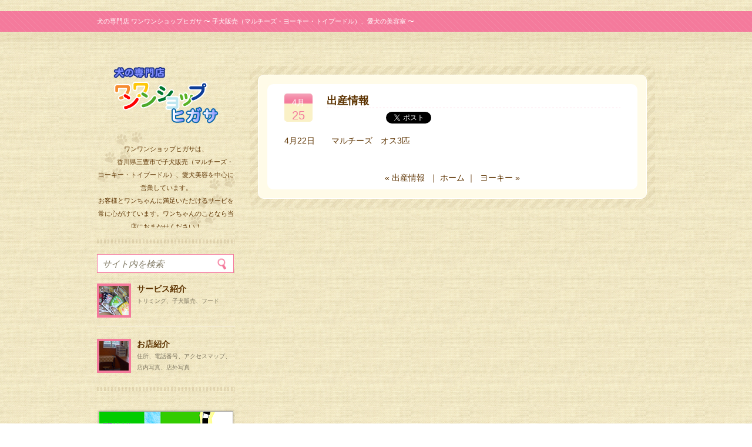

--- FILE ---
content_type: text/html; charset=UTF-8
request_url: https://wan-higasa.com/dogs/5101.html
body_size: 8256
content:
<!DOCTYPE html>
<html lang="ja">
<head>
    <meta charset="utf-8">
    <!-- 電話番号の自動リンク機能を無効化 -->
    <meta name="format-detection" content="telephone=no">
    <!-- IE互換性を無効化 -->
    <meta http-equiv="X-UA-Compatible" content="IE=edge">
    <meta name="viewport" content="width=device-width, initial-scale=1.0">
    <!-- OGP::FACEBOOK -->
    <meta property="og:title" content="出産情報｜犬の専門店 ワンワンショップヒガサ">
    <meta property="og:type" content="blog">
    <meta property="og:url" content="https://wan-higasa.com/dogs/5101.html">
    <meta property="og:image" content="https://wan-higasa.com/wp/wp-content/themes/wan-higasa/assets/images/logo.png">
    <meta property="og:site_name" content="子犬販売（マルチーズ・ヨーキー・トイプードル）、愛犬の美容室｜犬の専門店 ワンワンショップヒガサ">
    <meta property="fb:admins" content="100002254916108">
        <title>  出産情報｜犬の専門店 ワンワンショップヒガサ</title>
        <meta name="keywords" content="愛犬,子犬,ヨーキー,マルチーズ,トイプードル,ペットサロン,ペットホテル,子犬販売,犬の美容室,香川,三豊,ワンワンショップヒガサ">
    <meta name="description" content="子犬販売（マルチーズ・ヨーキー・トイプードル）、愛犬の美容室のことなら香川県にある犬の専門店 ワンワンショップヒガサをご利用ください。">
    <link rel="shortcut icon" type="image/x-icon" href="https://wan-higasa.com/wp/wp-content/themes/wan-higasa/favicon.ico">
            <link rel="canonical" hreflang="ja" href="https://wan-higasa.com/dogs/5101.html">
        <link rel="stylesheet" type="text/css" media="all" href="https://wan-higasa.com/wp/wp-content/themes/wan-higasa/assets/css/reset.css">
    <link rel="stylesheet" type="text/css" media="all" href="https://wan-higasa.com/wp/wp-content/themes/wan-higasa/assets/css/style.css">
    <script src="//ajax.googleapis.com/ajax/libs/jquery/1.11.1/jquery.min.js"></script>
    <script src="https://wan-higasa.com/wp/wp-content/themes/wan-higasa/assets/js/jquery.easing.1.3.min.js"></script>
    <script src="https://wan-higasa.com/wp/wp-content/themes/wan-higasa/assets/js/jquery.applications.js"></script>
    <script src="https://wan-higasa.com/wp/wp-content/themes/wan-higasa/assets/js/jquery.scrollstop.min.js"></script>
    <script src="https://wan-higasa.com/wp/wp-content/themes/wan-higasa/assets/js/jquery.autopager-1.0.0.min.js"></script>
    <!--[if IE]>
    <link rel="stylesheet" href="https://wan-higasa.com/wp/wp-content/themes/wan-higasa/assets/css/ie.css">
    <![endif]-->
    <script>
    if(matchMedia('screen and (min-width: 667px)').matches) {
        // PCのときの処理
        jQuery(function() {
            $.autopager({
                autoLoad: true,
                content: '.box',
                link: '.autoload a'
            });
        });
    }

    </script>
        <!-- //Google Analytics -->
    <script>
        var gaJsHost = (("https:" == document.location.protocol) ? "https://ssl." : "http://www.");
        document.write(unescape("%3Cscript src='" + gaJsHost + "google-analytics.com/ga.js' type='text/javascript'%3E%3C/script%3E"));
        </script>
        <script type="text/javascript">
        try {
        var pageTracker = _gat._getTracker("UA-10093459-1");
        pageTracker._trackPageview();
        } catch(err) {}
    </script>
        <meta name='robots' content='max-image-preview:large' />
<link rel="alternate" title="oEmbed (JSON)" type="application/json+oembed" href="https://wan-higasa.com/wp-json/oembed/1.0/embed?url=https%3A%2F%2Fwan-higasa.com%2Fdogs%2F5101.html" />
<link rel="alternate" title="oEmbed (XML)" type="text/xml+oembed" href="https://wan-higasa.com/wp-json/oembed/1.0/embed?url=https%3A%2F%2Fwan-higasa.com%2Fdogs%2F5101.html&#038;format=xml" />
<style id='wp-img-auto-sizes-contain-inline-css' type='text/css'>
img:is([sizes=auto i],[sizes^="auto," i]){contain-intrinsic-size:3000px 1500px}
/*# sourceURL=wp-img-auto-sizes-contain-inline-css */
</style>
<style id='wp-emoji-styles-inline-css' type='text/css'>

	img.wp-smiley, img.emoji {
		display: inline !important;
		border: none !important;
		box-shadow: none !important;
		height: 1em !important;
		width: 1em !important;
		margin: 0 0.07em !important;
		vertical-align: -0.1em !important;
		background: none !important;
		padding: 0 !important;
	}
/*# sourceURL=wp-emoji-styles-inline-css */
</style>
<style id='wp-block-library-inline-css' type='text/css'>
:root{--wp-block-synced-color:#7a00df;--wp-block-synced-color--rgb:122,0,223;--wp-bound-block-color:var(--wp-block-synced-color);--wp-editor-canvas-background:#ddd;--wp-admin-theme-color:#007cba;--wp-admin-theme-color--rgb:0,124,186;--wp-admin-theme-color-darker-10:#006ba1;--wp-admin-theme-color-darker-10--rgb:0,107,160.5;--wp-admin-theme-color-darker-20:#005a87;--wp-admin-theme-color-darker-20--rgb:0,90,135;--wp-admin-border-width-focus:2px}@media (min-resolution:192dpi){:root{--wp-admin-border-width-focus:1.5px}}.wp-element-button{cursor:pointer}:root .has-very-light-gray-background-color{background-color:#eee}:root .has-very-dark-gray-background-color{background-color:#313131}:root .has-very-light-gray-color{color:#eee}:root .has-very-dark-gray-color{color:#313131}:root .has-vivid-green-cyan-to-vivid-cyan-blue-gradient-background{background:linear-gradient(135deg,#00d084,#0693e3)}:root .has-purple-crush-gradient-background{background:linear-gradient(135deg,#34e2e4,#4721fb 50%,#ab1dfe)}:root .has-hazy-dawn-gradient-background{background:linear-gradient(135deg,#faaca8,#dad0ec)}:root .has-subdued-olive-gradient-background{background:linear-gradient(135deg,#fafae1,#67a671)}:root .has-atomic-cream-gradient-background{background:linear-gradient(135deg,#fdd79a,#004a59)}:root .has-nightshade-gradient-background{background:linear-gradient(135deg,#330968,#31cdcf)}:root .has-midnight-gradient-background{background:linear-gradient(135deg,#020381,#2874fc)}:root{--wp--preset--font-size--normal:16px;--wp--preset--font-size--huge:42px}.has-regular-font-size{font-size:1em}.has-larger-font-size{font-size:2.625em}.has-normal-font-size{font-size:var(--wp--preset--font-size--normal)}.has-huge-font-size{font-size:var(--wp--preset--font-size--huge)}.has-text-align-center{text-align:center}.has-text-align-left{text-align:left}.has-text-align-right{text-align:right}.has-fit-text{white-space:nowrap!important}#end-resizable-editor-section{display:none}.aligncenter{clear:both}.items-justified-left{justify-content:flex-start}.items-justified-center{justify-content:center}.items-justified-right{justify-content:flex-end}.items-justified-space-between{justify-content:space-between}.screen-reader-text{border:0;clip-path:inset(50%);height:1px;margin:-1px;overflow:hidden;padding:0;position:absolute;width:1px;word-wrap:normal!important}.screen-reader-text:focus{background-color:#ddd;clip-path:none;color:#444;display:block;font-size:1em;height:auto;left:5px;line-height:normal;padding:15px 23px 14px;text-decoration:none;top:5px;width:auto;z-index:100000}html :where(.has-border-color){border-style:solid}html :where([style*=border-top-color]){border-top-style:solid}html :where([style*=border-right-color]){border-right-style:solid}html :where([style*=border-bottom-color]){border-bottom-style:solid}html :where([style*=border-left-color]){border-left-style:solid}html :where([style*=border-width]){border-style:solid}html :where([style*=border-top-width]){border-top-style:solid}html :where([style*=border-right-width]){border-right-style:solid}html :where([style*=border-bottom-width]){border-bottom-style:solid}html :where([style*=border-left-width]){border-left-style:solid}html :where(img[class*=wp-image-]){height:auto;max-width:100%}:where(figure){margin:0 0 1em}html :where(.is-position-sticky){--wp-admin--admin-bar--position-offset:var(--wp-admin--admin-bar--height,0px)}@media screen and (max-width:600px){html :where(.is-position-sticky){--wp-admin--admin-bar--position-offset:0px}}

/*# sourceURL=wp-block-library-inline-css */
</style><style id='wp-block-paragraph-inline-css' type='text/css'>
.is-small-text{font-size:.875em}.is-regular-text{font-size:1em}.is-large-text{font-size:2.25em}.is-larger-text{font-size:3em}.has-drop-cap:not(:focus):first-letter{float:left;font-size:8.4em;font-style:normal;font-weight:100;line-height:.68;margin:.05em .1em 0 0;text-transform:uppercase}body.rtl .has-drop-cap:not(:focus):first-letter{float:none;margin-left:.1em}p.has-drop-cap.has-background{overflow:hidden}:root :where(p.has-background){padding:1.25em 2.375em}:where(p.has-text-color:not(.has-link-color)) a{color:inherit}p.has-text-align-left[style*="writing-mode:vertical-lr"],p.has-text-align-right[style*="writing-mode:vertical-rl"]{rotate:180deg}
/*# sourceURL=https://wan-higasa.com/wp/wp-includes/blocks/paragraph/style.min.css */
</style>
<style id='global-styles-inline-css' type='text/css'>
:root{--wp--preset--aspect-ratio--square: 1;--wp--preset--aspect-ratio--4-3: 4/3;--wp--preset--aspect-ratio--3-4: 3/4;--wp--preset--aspect-ratio--3-2: 3/2;--wp--preset--aspect-ratio--2-3: 2/3;--wp--preset--aspect-ratio--16-9: 16/9;--wp--preset--aspect-ratio--9-16: 9/16;--wp--preset--color--black: #000000;--wp--preset--color--cyan-bluish-gray: #abb8c3;--wp--preset--color--white: #ffffff;--wp--preset--color--pale-pink: #f78da7;--wp--preset--color--vivid-red: #cf2e2e;--wp--preset--color--luminous-vivid-orange: #ff6900;--wp--preset--color--luminous-vivid-amber: #fcb900;--wp--preset--color--light-green-cyan: #7bdcb5;--wp--preset--color--vivid-green-cyan: #00d084;--wp--preset--color--pale-cyan-blue: #8ed1fc;--wp--preset--color--vivid-cyan-blue: #0693e3;--wp--preset--color--vivid-purple: #9b51e0;--wp--preset--gradient--vivid-cyan-blue-to-vivid-purple: linear-gradient(135deg,rgb(6,147,227) 0%,rgb(155,81,224) 100%);--wp--preset--gradient--light-green-cyan-to-vivid-green-cyan: linear-gradient(135deg,rgb(122,220,180) 0%,rgb(0,208,130) 100%);--wp--preset--gradient--luminous-vivid-amber-to-luminous-vivid-orange: linear-gradient(135deg,rgb(252,185,0) 0%,rgb(255,105,0) 100%);--wp--preset--gradient--luminous-vivid-orange-to-vivid-red: linear-gradient(135deg,rgb(255,105,0) 0%,rgb(207,46,46) 100%);--wp--preset--gradient--very-light-gray-to-cyan-bluish-gray: linear-gradient(135deg,rgb(238,238,238) 0%,rgb(169,184,195) 100%);--wp--preset--gradient--cool-to-warm-spectrum: linear-gradient(135deg,rgb(74,234,220) 0%,rgb(151,120,209) 20%,rgb(207,42,186) 40%,rgb(238,44,130) 60%,rgb(251,105,98) 80%,rgb(254,248,76) 100%);--wp--preset--gradient--blush-light-purple: linear-gradient(135deg,rgb(255,206,236) 0%,rgb(152,150,240) 100%);--wp--preset--gradient--blush-bordeaux: linear-gradient(135deg,rgb(254,205,165) 0%,rgb(254,45,45) 50%,rgb(107,0,62) 100%);--wp--preset--gradient--luminous-dusk: linear-gradient(135deg,rgb(255,203,112) 0%,rgb(199,81,192) 50%,rgb(65,88,208) 100%);--wp--preset--gradient--pale-ocean: linear-gradient(135deg,rgb(255,245,203) 0%,rgb(182,227,212) 50%,rgb(51,167,181) 100%);--wp--preset--gradient--electric-grass: linear-gradient(135deg,rgb(202,248,128) 0%,rgb(113,206,126) 100%);--wp--preset--gradient--midnight: linear-gradient(135deg,rgb(2,3,129) 0%,rgb(40,116,252) 100%);--wp--preset--font-size--small: 13px;--wp--preset--font-size--medium: 20px;--wp--preset--font-size--large: 36px;--wp--preset--font-size--x-large: 42px;--wp--preset--spacing--20: 0.44rem;--wp--preset--spacing--30: 0.67rem;--wp--preset--spacing--40: 1rem;--wp--preset--spacing--50: 1.5rem;--wp--preset--spacing--60: 2.25rem;--wp--preset--spacing--70: 3.38rem;--wp--preset--spacing--80: 5.06rem;--wp--preset--shadow--natural: 6px 6px 9px rgba(0, 0, 0, 0.2);--wp--preset--shadow--deep: 12px 12px 50px rgba(0, 0, 0, 0.4);--wp--preset--shadow--sharp: 6px 6px 0px rgba(0, 0, 0, 0.2);--wp--preset--shadow--outlined: 6px 6px 0px -3px rgb(255, 255, 255), 6px 6px rgb(0, 0, 0);--wp--preset--shadow--crisp: 6px 6px 0px rgb(0, 0, 0);}:where(.is-layout-flex){gap: 0.5em;}:where(.is-layout-grid){gap: 0.5em;}body .is-layout-flex{display: flex;}.is-layout-flex{flex-wrap: wrap;align-items: center;}.is-layout-flex > :is(*, div){margin: 0;}body .is-layout-grid{display: grid;}.is-layout-grid > :is(*, div){margin: 0;}:where(.wp-block-columns.is-layout-flex){gap: 2em;}:where(.wp-block-columns.is-layout-grid){gap: 2em;}:where(.wp-block-post-template.is-layout-flex){gap: 1.25em;}:where(.wp-block-post-template.is-layout-grid){gap: 1.25em;}.has-black-color{color: var(--wp--preset--color--black) !important;}.has-cyan-bluish-gray-color{color: var(--wp--preset--color--cyan-bluish-gray) !important;}.has-white-color{color: var(--wp--preset--color--white) !important;}.has-pale-pink-color{color: var(--wp--preset--color--pale-pink) !important;}.has-vivid-red-color{color: var(--wp--preset--color--vivid-red) !important;}.has-luminous-vivid-orange-color{color: var(--wp--preset--color--luminous-vivid-orange) !important;}.has-luminous-vivid-amber-color{color: var(--wp--preset--color--luminous-vivid-amber) !important;}.has-light-green-cyan-color{color: var(--wp--preset--color--light-green-cyan) !important;}.has-vivid-green-cyan-color{color: var(--wp--preset--color--vivid-green-cyan) !important;}.has-pale-cyan-blue-color{color: var(--wp--preset--color--pale-cyan-blue) !important;}.has-vivid-cyan-blue-color{color: var(--wp--preset--color--vivid-cyan-blue) !important;}.has-vivid-purple-color{color: var(--wp--preset--color--vivid-purple) !important;}.has-black-background-color{background-color: var(--wp--preset--color--black) !important;}.has-cyan-bluish-gray-background-color{background-color: var(--wp--preset--color--cyan-bluish-gray) !important;}.has-white-background-color{background-color: var(--wp--preset--color--white) !important;}.has-pale-pink-background-color{background-color: var(--wp--preset--color--pale-pink) !important;}.has-vivid-red-background-color{background-color: var(--wp--preset--color--vivid-red) !important;}.has-luminous-vivid-orange-background-color{background-color: var(--wp--preset--color--luminous-vivid-orange) !important;}.has-luminous-vivid-amber-background-color{background-color: var(--wp--preset--color--luminous-vivid-amber) !important;}.has-light-green-cyan-background-color{background-color: var(--wp--preset--color--light-green-cyan) !important;}.has-vivid-green-cyan-background-color{background-color: var(--wp--preset--color--vivid-green-cyan) !important;}.has-pale-cyan-blue-background-color{background-color: var(--wp--preset--color--pale-cyan-blue) !important;}.has-vivid-cyan-blue-background-color{background-color: var(--wp--preset--color--vivid-cyan-blue) !important;}.has-vivid-purple-background-color{background-color: var(--wp--preset--color--vivid-purple) !important;}.has-black-border-color{border-color: var(--wp--preset--color--black) !important;}.has-cyan-bluish-gray-border-color{border-color: var(--wp--preset--color--cyan-bluish-gray) !important;}.has-white-border-color{border-color: var(--wp--preset--color--white) !important;}.has-pale-pink-border-color{border-color: var(--wp--preset--color--pale-pink) !important;}.has-vivid-red-border-color{border-color: var(--wp--preset--color--vivid-red) !important;}.has-luminous-vivid-orange-border-color{border-color: var(--wp--preset--color--luminous-vivid-orange) !important;}.has-luminous-vivid-amber-border-color{border-color: var(--wp--preset--color--luminous-vivid-amber) !important;}.has-light-green-cyan-border-color{border-color: var(--wp--preset--color--light-green-cyan) !important;}.has-vivid-green-cyan-border-color{border-color: var(--wp--preset--color--vivid-green-cyan) !important;}.has-pale-cyan-blue-border-color{border-color: var(--wp--preset--color--pale-cyan-blue) !important;}.has-vivid-cyan-blue-border-color{border-color: var(--wp--preset--color--vivid-cyan-blue) !important;}.has-vivid-purple-border-color{border-color: var(--wp--preset--color--vivid-purple) !important;}.has-vivid-cyan-blue-to-vivid-purple-gradient-background{background: var(--wp--preset--gradient--vivid-cyan-blue-to-vivid-purple) !important;}.has-light-green-cyan-to-vivid-green-cyan-gradient-background{background: var(--wp--preset--gradient--light-green-cyan-to-vivid-green-cyan) !important;}.has-luminous-vivid-amber-to-luminous-vivid-orange-gradient-background{background: var(--wp--preset--gradient--luminous-vivid-amber-to-luminous-vivid-orange) !important;}.has-luminous-vivid-orange-to-vivid-red-gradient-background{background: var(--wp--preset--gradient--luminous-vivid-orange-to-vivid-red) !important;}.has-very-light-gray-to-cyan-bluish-gray-gradient-background{background: var(--wp--preset--gradient--very-light-gray-to-cyan-bluish-gray) !important;}.has-cool-to-warm-spectrum-gradient-background{background: var(--wp--preset--gradient--cool-to-warm-spectrum) !important;}.has-blush-light-purple-gradient-background{background: var(--wp--preset--gradient--blush-light-purple) !important;}.has-blush-bordeaux-gradient-background{background: var(--wp--preset--gradient--blush-bordeaux) !important;}.has-luminous-dusk-gradient-background{background: var(--wp--preset--gradient--luminous-dusk) !important;}.has-pale-ocean-gradient-background{background: var(--wp--preset--gradient--pale-ocean) !important;}.has-electric-grass-gradient-background{background: var(--wp--preset--gradient--electric-grass) !important;}.has-midnight-gradient-background{background: var(--wp--preset--gradient--midnight) !important;}.has-small-font-size{font-size: var(--wp--preset--font-size--small) !important;}.has-medium-font-size{font-size: var(--wp--preset--font-size--medium) !important;}.has-large-font-size{font-size: var(--wp--preset--font-size--large) !important;}.has-x-large-font-size{font-size: var(--wp--preset--font-size--x-large) !important;}
/*# sourceURL=global-styles-inline-css */
</style>

<style id='classic-theme-styles-inline-css' type='text/css'>
/*! This file is auto-generated */
.wp-block-button__link{color:#fff;background-color:#32373c;border-radius:9999px;box-shadow:none;text-decoration:none;padding:calc(.667em + 2px) calc(1.333em + 2px);font-size:1.125em}.wp-block-file__button{background:#32373c;color:#fff;text-decoration:none}
/*# sourceURL=/wp-includes/css/classic-themes.min.css */
</style>
<link rel="https://api.w.org/" href="https://wan-higasa.com/wp-json/" /><link rel="alternate" title="JSON" type="application/json" href="https://wan-higasa.com/wp-json/wp/v2/posts/5101" /></head>

<body class="common_page">
    <header id="header">
        <div class="inner">
            <h1>
                <strong>犬の専門店 ワンワンショップヒガサ 〜 子犬販売（マルチーズ・ヨーキー・トイプードル）、愛犬の美容室 〜</strong>
            </h1>
        </div>
    </header><!-- // #header -->

    <div id="main" class="cf">
        <div class="logo">
            <a href="https://wan-higasa.com">
                <img src="https://wan-higasa.com/wp/wp-content/themes/wan-higasa/assets/images/logo.png" alt="犬の専門店 ワンワンショップヒガサ">
            </a>
        </div>

    <div id="content">
        <div class="inner">
            <div class="box">
                                    <!-- ▼POST START -->
<div class="post">
    <div class="ttl">
                    <dl class="cal">
                <dt>4月</dt>
                <dd>25</dd>
            </dl>
                        <div class="caption">
                <h3>
                    出産情報                </h3>
                <ul class="social">
                    <li>
                        <iframe src="//www.facebook.com/plugins/like.php?href=https://wan-higasa.com/dogs/5101.html&amp;send=false&amp;layout=button_count&amp;width=97&amp;show_faces=false&amp;font&amp;colorscheme=light&amp;action=like&amp;height=21&amp;appId=100820573416474" scrolling="no" frameborder="0" style="border:none; overflow:hidden; width:97px; height:21px;" allowTransparency="true"></iframe>
                    </li>
                    <li>
                        <a href="https://twitter.com/share" class="twitter-share-button" data-lang="ja" data-text="出産情報｜子犬販売（マルチーズ・ヨーキー・トイプードル）、愛犬の美容室 犬の専門店 ワンワンショップヒガサ" data-url="https://wan-higasa.com/dogs/5101.html">ツイート</a>
                        <script>!function(d,s,id){var js,fjs=d.getElementsByTagName(s)[0];if(!d.getElementById(id)){js=d.createElement(s);js.id=id;js.src="//platform.twitter.com/widgets.js";fjs.parentNode.insertBefore(js,fjs);}}(document,"script","twitter-wjs");</script>
                    </li>
                </ul>
            </div>
                        </div>

    <div class="article cf">
        
<p>4月22日　　マルチーズ　オス3匹</p>
    </div>
</div><!-- // .post -->
<!-- ▲POST END -->                
                <p class="pager">
                    &laquo; <a href="https://wan-higasa.com/dogs/5098.html" rel="prev">出産情報</a>                    &nbsp;｜&nbsp;<a href="https://wan-higasa.com">ホーム</a>&nbsp;｜&nbsp;
                    <a href="https://wan-higasa.com/dogs/5104.html" rel="next">ヨーキー</a> &raquo;                </p>
            </div>
        </div>
    </div><!-- // #content -->

    <aside id="sidebar">
    <div class="logo">
        <a href="https://wan-higasa.com">
            <img src="https://wan-higasa.com/wp/wp-content/themes/wan-higasa/assets/images/logo.png" alt="犬の専門店 ワンワンショップヒガサ">
        </a>
    </div>
    <div class="lead">
        <h2>
            ワンワンショップヒガサは、<br>
            香川県三豊市で子犬販売（マルチーズ・ヨーキー・トイプードル）、愛犬美容を中心に営業しています。<br>
            お客様とワンちゃんに満足いただけるサービを常に心がけています。ワンちゃんのことなら当店におまかせください！
        </h2>
    </div>
    <div class="search">
        <form action="https://wan-higasa.com" method="get">
            <input type="text" name="s" id="s" class="txt" placeholder="サイト内を検索">
            <input type="image" src="https://wan-higasa.com/wp/wp-content/themes/wan-higasa/assets/images/btn_search.png" name="b" class="btn">
        </form>
    </div>
    <ul class="sn">
        <li class="ovr">
            <a href="https://wan-higasa.com/service">
                <img src="https://wan-higasa.com/wp/wp-content/themes/wan-higasa/assets/images/thum02.jpg" alt="サービス紹介">
                <strong>サービス紹介</strong><br>
                <span>トリミング、子犬販売、フード</span>
            </a>
        </li>
        <li class="ovr last">
            <a href="https://wan-higasa.com/shop">
                <img src="https://wan-higasa.com/wp/wp-content/themes/wan-higasa/assets/images/thum03.jpg" alt="お店紹介">
                <strong>お店紹介</strong><br>
                <span>住所、電話番号、アクセスマップ、店内写真、店外写真</span>
            </a>
        </li>
    </ul>
    <div class="map_img">
        <img src="https://wan-higasa.com/wp/wp-content/themes/wan-higasa/assets/images/img_map.png" alt="ワンワンショップヒガサ アクセスマップ">
    </div>
    <p class="map_txt">
        <a href="https://goo.gl/maps/SgJPpn5BaNx" target="_blank">
            詳しい地図をみる
        </a>
    </p>
    <p class="address">
        <span>〒769-1102<br>
        香川県三豊市詫間町2780-239<br>
        電話番号 : 0875-83-6597<br>
        営業時間 : 9:00 - 18:00<br>
        休　　日 : 毎週木曜日/第四日曜日</span>
    </p>
    <p class="contact">
        <a href="/contact">お問い合わせはこちら</a>
    </p>
</aside><!-- // #sidebar -->


    </div><!-- // #main -->

    <footer id="footer">
        <address>copyright &copy; 2026</address>
    </footer><!-- // #footer -->

    <p id="bar">
        <a href="/contact">
            お問い合わせはこちら
        </a>
    </p>

<script type="speculationrules">
{"prefetch":[{"source":"document","where":{"and":[{"href_matches":"/*"},{"not":{"href_matches":["/wp/wp-*.php","/wp/wp-admin/*","/wp/wp-content/uploads/*","/wp/wp-content/*","/wp/wp-content/plugins/*","/wp/wp-content/themes/wan-higasa/*","/*\\?(.+)"]}},{"not":{"selector_matches":"a[rel~=\"nofollow\"]"}},{"not":{"selector_matches":".no-prefetch, .no-prefetch a"}}]},"eagerness":"conservative"}]}
</script>
<script id="wp-emoji-settings" type="application/json">
{"baseUrl":"https://s.w.org/images/core/emoji/17.0.2/72x72/","ext":".png","svgUrl":"https://s.w.org/images/core/emoji/17.0.2/svg/","svgExt":".svg","source":{"concatemoji":"https://wan-higasa.com/wp/wp-includes/js/wp-emoji-release.min.js?ver=6.9"}}
</script>
<script type="module">
/* <![CDATA[ */
/*! This file is auto-generated */
const a=JSON.parse(document.getElementById("wp-emoji-settings").textContent),o=(window._wpemojiSettings=a,"wpEmojiSettingsSupports"),s=["flag","emoji"];function i(e){try{var t={supportTests:e,timestamp:(new Date).valueOf()};sessionStorage.setItem(o,JSON.stringify(t))}catch(e){}}function c(e,t,n){e.clearRect(0,0,e.canvas.width,e.canvas.height),e.fillText(t,0,0);t=new Uint32Array(e.getImageData(0,0,e.canvas.width,e.canvas.height).data);e.clearRect(0,0,e.canvas.width,e.canvas.height),e.fillText(n,0,0);const a=new Uint32Array(e.getImageData(0,0,e.canvas.width,e.canvas.height).data);return t.every((e,t)=>e===a[t])}function p(e,t){e.clearRect(0,0,e.canvas.width,e.canvas.height),e.fillText(t,0,0);var n=e.getImageData(16,16,1,1);for(let e=0;e<n.data.length;e++)if(0!==n.data[e])return!1;return!0}function u(e,t,n,a){switch(t){case"flag":return n(e,"\ud83c\udff3\ufe0f\u200d\u26a7\ufe0f","\ud83c\udff3\ufe0f\u200b\u26a7\ufe0f")?!1:!n(e,"\ud83c\udde8\ud83c\uddf6","\ud83c\udde8\u200b\ud83c\uddf6")&&!n(e,"\ud83c\udff4\udb40\udc67\udb40\udc62\udb40\udc65\udb40\udc6e\udb40\udc67\udb40\udc7f","\ud83c\udff4\u200b\udb40\udc67\u200b\udb40\udc62\u200b\udb40\udc65\u200b\udb40\udc6e\u200b\udb40\udc67\u200b\udb40\udc7f");case"emoji":return!a(e,"\ud83e\u1fac8")}return!1}function f(e,t,n,a){let r;const o=(r="undefined"!=typeof WorkerGlobalScope&&self instanceof WorkerGlobalScope?new OffscreenCanvas(300,150):document.createElement("canvas")).getContext("2d",{willReadFrequently:!0}),s=(o.textBaseline="top",o.font="600 32px Arial",{});return e.forEach(e=>{s[e]=t(o,e,n,a)}),s}function r(e){var t=document.createElement("script");t.src=e,t.defer=!0,document.head.appendChild(t)}a.supports={everything:!0,everythingExceptFlag:!0},new Promise(t=>{let n=function(){try{var e=JSON.parse(sessionStorage.getItem(o));if("object"==typeof e&&"number"==typeof e.timestamp&&(new Date).valueOf()<e.timestamp+604800&&"object"==typeof e.supportTests)return e.supportTests}catch(e){}return null}();if(!n){if("undefined"!=typeof Worker&&"undefined"!=typeof OffscreenCanvas&&"undefined"!=typeof URL&&URL.createObjectURL&&"undefined"!=typeof Blob)try{var e="postMessage("+f.toString()+"("+[JSON.stringify(s),u.toString(),c.toString(),p.toString()].join(",")+"));",a=new Blob([e],{type:"text/javascript"});const r=new Worker(URL.createObjectURL(a),{name:"wpTestEmojiSupports"});return void(r.onmessage=e=>{i(n=e.data),r.terminate(),t(n)})}catch(e){}i(n=f(s,u,c,p))}t(n)}).then(e=>{for(const n in e)a.supports[n]=e[n],a.supports.everything=a.supports.everything&&a.supports[n],"flag"!==n&&(a.supports.everythingExceptFlag=a.supports.everythingExceptFlag&&a.supports[n]);var t;a.supports.everythingExceptFlag=a.supports.everythingExceptFlag&&!a.supports.flag,a.supports.everything||((t=a.source||{}).concatemoji?r(t.concatemoji):t.wpemoji&&t.twemoji&&(r(t.twemoji),r(t.wpemoji)))});
//# sourceURL=https://wan-higasa.com/wp/wp-includes/js/wp-emoji-loader.min.js
/* ]]> */
</script>
</body>
</html>

--- FILE ---
content_type: text/css
request_url: https://wan-higasa.com/wp/wp-content/themes/wan-higasa/assets/css/reset.css
body_size: 814
content:
@charset "utf-8";

/* RESET CSS
------------------------------------------------ */
html {
  font-size: 62.5%; /* 10px相当 */
  /*font-size: 75.0%; 12px相当 */
  /*font-size: 87.5%; 14px相当 */
}
body {
  -webkit-text-size-adjust: 100%;
  text-align: center;
  font-size: 14px;
  font-size: 1.4rem;
  line-height: 1.4;
  color:#5d3301;
  background:url(../images/bg_body.jpg) repeat;
}
html,body,
h1,h2,h3,h4,h5,h6,
p,blockquote,address,
ol,ul,li,
dl,dt,dd,
table,th,td,
form,label,input,textarea,select,option,button {
  margin: 0px;
  padding: 0px;
  font-family: "ヒラギノ角ゴ Pro W3", "Hiragino Kaku Gothic Pro", "メイリオ", Meiryo, "ＭＳ Ｐゴシック", "MS PGothic", Osaka, sans-serif;
}
table { border-collapse: collapse; border-spacing: 0;}
ul, ol { list-style: none; }
img { border: none; vertical-align: top; }
input, textarea, select, button { outline:none; }

a:link, a:visited { color:#5d3301; text-decoration:none; }
a:hover, a:active { color:#5d3301; text-decoration:underline; }


/* MODULE CSS
------------------------------------------------ */
.clear { display:block; clear:both; }
br.clear { display:block; clear:both; height:1px; font-size:0px; line-height:1px; }
.cf:after { content:" "; display:block; clear:both; }

.tx10 { font-size: 10px; font-size: 1.0rem; }
.tx12 { font-size: 12px; font-size: 1.2rem; }
.tx14 { font-size: 14px; font-size: 1.4rem; }
.tx16 { font-size: 16px; font-size: 1.6rem; }
.tx18 { font-size: 18px; font-size: 1.8rem; }
.tx20 { font-size: 20px; font-size: 2.0rem; }
.tx22 { font-size: 22px; font-size: 2.2rem; }

.ml10 { margin-left: 10px; }
.ml20 { margin-left: 20px; }
.ml30 { margin-left: 30px; }
.ml40 { margin-left: 40px; }
.ml60 { margin-left: 60px; }
.ml80 { margin-left: 80px; }

.mr10 { margin-right: 10px; }
.mr20 { margin-right: 20px; }
.mr30 { margin-right: 30px; }
.mr40 { margin-right: 40px; }
.mr60 { margin-right: 60px; }
.mr80 { margin-right: 80px; }

.mt10 { margin-top: 10px; }
.mt20 { margin-top: 20px; }
.mt30 { margin-top: 30px; }
.mt40 { margin-top: 40px; }
.mt60 { margin-top: 60px; }
.mt80 { margin-top: 80px; }

.mb10 { margin-bottom: 10px; }
.mb20 { margin-bottom: 20px; }
.mb30 { margin-bottom: 30px; }
.mb40 { margin-bottom: 40px; }
.mb60 { margin-bottom: 60px; }
.mb80 { margin-bottom: 80px; }


--- FILE ---
content_type: text/css
request_url: https://wan-higasa.com/wp/wp-content/themes/wan-higasa/assets/css/style.css
body_size: 3183
content:
@charset "utf-8";

/* LAYOUT FOR PC
------------------------------------------------ */
/* header css */
#header {
    width: 100%;
    height: 53px;
    background: url(../images/bg_header.png) repeat-x;
}
#header .inner {
    width: 950px;
    margin: 0 auto;
    padding-top: 10px;
    text-align: left;
}
#header .inner h1 {
    font-size: 11px;
    font-size: 1.1rem;
    color: #fff;
    font-weight: normal;
}
#header .inner h1 strong {
    font-weight: normal;
}


/* main css */
#main {
    width: 950px;
    margin: 0 auto;
    padding: 40px 0 50px;
    text-align: left;
}
#main .logo {
    display: none;
}
#main #sidebar {
    width: 235px;
    float: left;
}
#main #sidebar .logo {
    display: block;
    margin-bottom: 10px;
}
#main #sidebar .lead {
    width: 235px;
    height: 165px;
    margin-bottom: 20px;
    text-align: center;
    overflow: hidden;
    background: url(../images/bg_lead_txt.png) no-repeat;
}
#main #sidebar .lead h2 {
    font-size: 11px;
    font-size: 1.1rem;
    line-height: 2.0;
    font-weight: normal;
    padding-top: 20px;
}
#main #sidebar .search {
    width: 235px;
    margin-bottom: 25px;
    padding-top: 25px;
    background: url(../images/bg_line_dotted.png) repeat-x;
}
#main #sidebar .search form {
    width: 235px;
    position: relative;
}
#main #sidebar .search form .txt {
    width: 233px;
    height: 32px;
    border: 1px solid #f47a9c;
    font-size: 15px;
    font-size: 1.5rem;
    line-height: 1.5;
    color: #5d3301;
    position: absolute;
    left: 0;
    top: 0;
    z-index: 1;
    box-sizing: border-box;
    padding-left: 8px;
}
/*Webkit*/
#main #sidebar .search form ::-webkit-input-placeholder { color: #817a64; font-style: italic; }
/*Firefox 19以降*/
#main #sidebar .search form ::-moz-placeholder { color: #817a64; font-style: italic; }
/*Windows IE*/
#main #sidebar .search form :-ms-input-placeholder { color: #817a64; font-style: italic; }
#main #sidebar .search form .btn {
    position: absolute;
    left: 202px;
    top: 6px;
    z-index: 2;
}
#main #sidebar .sn {
    width: 235px;
    padding-top: 25px;
    background: url(../images/bg_line_dotted.png) repeat-x;
}
#main #sidebar .sn li {
    width: 235px;
    height: 74px;
    margin-bottom: 20px;
    overflow: hidden;
    background: url(../images/bg_line_solid.gif) left bottom repeat-x;
}
#main #sidebar .sn li.last {
    width: 235px;
    height: 89px;
    margin-bottom: 30px;
    overflow: hidden;
    background: url(../images/bg_line_dotted.png) left bottom repeat-x;
}
#main #sidebar .sn li img {
    float: left;
    margin-right: 10px;
}
#main #sidebar .sn li span {
    color: #817a64;
    font-size: 10px;
    font-size: 1.0rem;
}
#main #sidebar .sn a {
    text-decoration: none;
}
#main #sidebar .map_txt {
    text-align: right;
    font-size: 12px;
    font-size: 1.2rem;
}
#main #sidebar .address {
    width: 235px;
    font-size: 12px;
    font-size: 1.2rem;
    line-height: 1.6;
    color: #827b65;
    padding-bottom: 35px;
    background: url(../images/bg_line_dotted.png) left bottom repeat-x;
}
#main #sidebar .address span {
    display: block;
    margin: 0 10px;
}
#main #sidebar .contact {
    font-size: 16px;
    font-size: 1.6rem;
    color: #fff;
    text-align: center;
    margin-top: 20px;
    background-color: #fff;
    border: 2px solid #f47a9c;
    border-radius: 6px;
}
#main #sidebar .contact a {
    display: block;
    width: 100%;
    line-height: 48px;
    text-decoration: none;
}
#main #content {
    width: 690px;
    float: right;
    padding: 15px 0;
    background: url(../images/bg_content.png) repeat;
    border-radius: 10px;
}
#main #content .inner {
    width: 660px;
    text-align: center;
    margin: 0 auto;
    padding: 15px 0;
    background-color: #fffbe8;
    border: 1px solid #fff;
    border-radius: 10px;
}
#main #content .inner .box {
    width: 630px;
    text-align: center;
    margin: 0 auto;
    background-color: #fff;
    border-radius: 10px;
}
#main #content .inner .box .post {
    width: 572px;
    margin: 0 auto;
    padding: 16px 0 24px;
    text-align: left;
    position: relative;
}
#main #content .inner .box .post .snap_nopreview {
    position: absolute;
    left: 62px;
    top: 36px;
}
#main #content .inner .box .page .snap_nopreview {
    position: absolute;
    left: 0px;
    top: 36px;
}

#main #content .inner .box .post .ttl {
    display: table;
    width: 572px;
    margin-bottom: 15px;
}
#main #content .inner .box .post .ttl .cal {
    display: table-cell;
    width: 48px;
    height: 48px;
    text-align: center;
    vertical-align: middle;
    font-family: Arial, Helvetica, sans-serif; background: url(../images/bg_cal.png) no-repeat;
}
#main #content .inner .box .post .ttl .cal dt {
    color: #fff;
    line-height: 1.2;
    padding-top: 3px;
}
#main #content .inner .box .post .ttl .cal dd {
    color: #f47a9c;
    font-size: 20px;
    font-size: 2.0rem;
}
#main #content .inner .box .post .ttl .caption {
    display: table-cell;
    text-align: left;
    vertical-align: middle;
    box-sizing: border-box;
    padding-left: 24px;
}
#main #content .inner .box .post .ttl h3.caption {
    font-size: 18px;
    font-size: 1.8rem;
    font-weight: bold;
}
#main #content .inner .box .post .ttl .caption h3 {
    font-weight: bold;
    font-size: 18px;
    font-size: 1.8rem;
    margin-bottom: 5px;
    background: url(../images/bg_line_dotted_pink.gif) left bottom repeat-x;
}
#main #content .inner .box .post .ttl .social li {
    display: inline-block;
}
#main #content .inner .box .post .ttl .normal h3 {
    font-weight: bold;
    font-size: 18px;
    font-size: 1.8rem;
    margin-bottom: 5px;
    background: url(../images/bg_line_dotted_pink.gif) left bottom repeat-x;
}
#main #content .inner .box .post .article {
    width: 572px;
}
#main #content .inner .box .post .article h3 {
    background: url(../images/icon_squ.gif) left center no-repeat;
    padding-left: 13px;
    font-size: 15px;
    font-size: 1.5rem;
}

#main #content .inner .box .post .article p.pointer {
    cursor: pointer;
}
#main #content .inner .box .post .article table {
    border-collapse: collapse;
}
#main #content .inner .box .post .article table p {
    margin: 0 20px;
}
#main #content .inner .box .post .article th {
    border-collapse: collapse;
    font-weight: bold;
    text-align: left;
    padding: 10px 0;
    background-color: #ffeae7;
    border-bottom: 2px solid #fff;
    border-right: 2px solid #fff;
}
#main #content .inner .box .post .article td {
    border-collapse: collapse;
    font-weight: normal;
    text-align: left;
    padding: 10px 0;
    background-color: #fffae4;
    border-bottom: 2px solid #fff;
    border-right: 2px solid #fff;
}
#main #content .inner .box .post .article .txt_center th {
    text-align: center;
}
#main #content .inner .box .post .article td.txt_right {
    text-align: right;
}
#main #content .inner .box .post .article td.txt_center {
    text-align: center;
}
#main #content .inner .box .post .article td span {
    display: block;
    margin: 0px 15px;
}
#main #content .inner .box .post .article tr.bg_pink td {
    background-color: #fff6f5;
}

#main #content .inner .box .post .article .sub {
    background-color: #fff9d8;
    padding: 5px 0;
    border: 1px solid #f47a9c;
}
#main #content .inner .box .post .article .sub p {
    margin: 0 10px;
}
#main #content .inner .box .post .article .sub p span {
    font-size: 11px;
    font-size: 1.1rem;
    line-height: 1.4;
}

#main #content .inner .box .pager {
    text-align: center;
    padding: 20px 0 10px;
}
#main #content .inner .box .not_keywords {
    text-align: center;
    padding: 100px 0;
}
#main #content #form {
    width: 100%;
}
#main #content #form .description {
    margin-bottom: 20px;
}
#main #content #form .tel {
    text-align: center;
    margin-bottom: 20px;
}
#main #content #form .tel a {
    cursor: default;
}
#main #content #form .tel img {
    border: 1px dashed #f47a9c;
    border-radius: 6px;
}
#main #content #form .required {
    color: #ce0000;
}
#main #content #form .error {
    margin-bottom: 20px;
}
#main #content #form .error li {
    color: #ce0000;
    list-style: disc;
    margin-left: 1.2em;
}
#main #content #form input[type="text"] {
    width: 320px;
    height: 28px;
    font-size: 14px;
    font-size: 1.4rem;
    line-height: 28px;
    box-sizing: border-box;
    padding: 0 6px;
    background-color: #fff;
    border: 1px solid #c4c4c4;
}
#main #content #form textarea {
    width: 400px;
    height: 120px;
    font-size: 14px;
    font-size: 1.4rem;
    box-sizing: border-box;
    padding: 6px;
    background-color: #fff;
    border: 1px solid #c4c4c4;
}
#main #content #form dl dt {
    margin: 15px 0 2px;
}
#main #content #form dl dt:first-of-type {
    margin-top: 0;
}
#main #content #form dl dd img {
    margin-bottom: 5px;
}
#main #content #form dl.confirm dd {
    box-sizing: border-box;
    padding: 0 14px 5px;
    border-bottom: 1px dashed #5d3301;
}
#main #content #form .buttons {
    text-align: center;
    letter-spacing: -0.4em;
    margin-top: 20px;
}
#main #content #form .buttons li {
    display: inline-block;
    letter-spacing: normal;
}
#main #content #form .buttons li:first-of-type {
    margin-right: 10px;
}
#main #content #form .buttons input[type="reset"],
#main #content #form .buttons input[type="submit"] {
    display: inline-block;
    -webkit-appearance: none;
    -moz-appearance: none;
    appearance: none;
    font-size: 14px;
    font-size: 1.4rem;
    line-height: 32px;
    box-sizing: border-box;
    padding: 0 10px;
    border: none;
    cursor: pointer;
}
#main #content #form .buttons input[type="submit"]{
    color: #fff;
    background-color: #0066e3;
}
#main #content #form .buttons input[type="reset"],
#main #content #form .buttons input[type="submit"].goback {
    color: #000;
    background-color: #cacaca;
}
#main #content #form .msg {
    text-align: center;
}


/* footer css */
#footer {
    width: 100%;
    text-align: center;
    padding-bottom: 20px;
}
#footer address {
    font-style: normal;
    font-size: 12px;
    font-size: 1.2rem;
    color: #afa688;
}


/* bar css */
#bar {
    display: none;
}



/* LAYOUT FOR SMART PHONE
------------------------------------------------ */
@media all and (max-width: 667px) {
    /* header css */
    #header {
        height: auto;
        background-image: none;
        background-color: #f47a9c;
    }
    #header .inner {
        width: 100%;
        box-sizing: border-box;
        padding: 8px 16px;
        text-align: center;
    }
    #header .inner h1 {
    }
    #header .inner h1 strong {
    }


    /* main css */
    #main {
        width: 100%;
        box-sizing: border-box;
        padding: 16px 8px 32px;
    }
    .common_page #main .logo {
        display: block;
        text-align: center;
    }
    #main #sidebar {
        width: 100%;
        float: none;
    }
    #main #sidebar .logo {
        text-align: center;
        margin-bottom: 8px;
    }
    .common_page #main #sidebar {
        margin-top: 30px;
    }
    .common_page #main #sidebar .logo {
        display: none;
    }
    .top_page #main #sidebar .logo {
        display: block;
    }
    #main #sidebar .lead {
        width: 100%;
        height: auto;
        min-height: 165px;
        box-sizing: border-box;
        margin-bottom: 16px;
        padding: 0 24px;
        background: url(../images/bg_lead_txt.png) no-repeat;
    }
    #main #sidebar .lead h2 {
    }
    #main #sidebar .search {
        width: 100%;
        box-sizing: border-box;
        margin-bottom: 24px;
        padding: 24px 16px;
        background: url(../images/bg_line_dotted.png) repeat-x;
    }
    #main #sidebar .search form {
        width: 100%;
        position: relative;
    }
    #main #sidebar .search form .txt {
        width: 100%;
        height: 32px;
        font-size: 16px;
        font-size: 1.6rem;
        line-height: 32px;
        color: #5d3301;
    }
    /*Webkit*/
    #main #sidebar .search form ::-webkit-input-placeholder { color: #817a64; font-style: italic; }
    /*Firefox 19以降*/
    #main #sidebar .search form ::-moz-placeholder { color: #817a64; font-style: italic; }
    /*Windows IE*/
    #main #sidebar .search form :-ms-input-placeholder { color: #817a64; font-style: italic; }
    #main #sidebar .search form .btn {
        left: auto;
        right: 8px;
    }
    #main #sidebar .sn {
        width: 100%;
        padding-top: 24px;
        background: url(../images/bg_line_dotted.png) repeat-x;
    }
    #main #sidebar .sn li {
        width: 100%;
        margin-bottom: 16px;
        background: url(../images/bg_line_solid.gif) left bottom repeat-x;
    }
    #main #sidebar .sn li.last {
        width: 100%;
        margin-bottom: 24px;
        background: url(../images/bg_line_dotted.png) left bottom repeat-x;
    }
    #main #sidebar .sn li img {
        margin-right: 8px;
    }
    #main #sidebar .sn li span {
    }
    #main #sidebar .sn a {
    }
    #main #sidebar .map_img,
    #main #sidebar .map_txt {
        text-align: center;
    }
    #main #sidebar .map_txt a {
        display: block;
        width: 160px;
        text-decoration: none;
        box-sizing: border-box;
        margin: 4px auto 16px;
        padding: 4px 0;
        background-color: #fff;
        border: 1px solid #5d3301;
        border-radius: 6px;
    }
    #main #sidebar .address {
        width: 100%;
        padding-bottom: 24px;
        background: url(../images/bg_line_dotted.png) left bottom repeat-x;
    }
    #main #sidebar .address span {
        margin: 0 8px;
    }
    #main #sidebar .contact {
        display: none;
    }
    #main #content {
        width: 100%;
        float: none;
        box-sizing: border-box;
        margin-top: 24px;
        padding: 8px;
    }
    #main #content img {
        max-width: 100%;
        height: auto;
    }
    #main #content .inner {
        width: 100%;
        box-sizing: border-box;
        padding: 8px;
    }
    #main #content .inner .box {
        width: 100%;
        box-sizing: border-box;
        margin: 0;
        padding: 8px;
    }
    #main #content .inner .box .post {
        width: 100%;
        box-sizing: border-box;
        padding: 8px 0 16px;
    }
    #main #content .inner .box .post .snap_nopreview {
    }
    #main #content .inner .box .page .snap_nopreview {
    }

    #main #content .inner .box .post .ttl {
        display: table;
        width: 100%;
        margin-bottom: 16px;
    }
    #main #content .inner .box .post .ttl .cal {
    }
    #main #content .inner .box .post .ttl .cal dt {
    }
    #main #content .inner .box .post .ttl .cal dd {
    }
    #main #content .inner .box .post .ttl .caption {
        padding-left: 8px;
    }
    #main #content .inner .box .post .ttl h3.caption {
    }
    #main #content .inner .box .post .ttl .caption h3 {
        margin-bottom: 8px;
    }
    #main #content .inner .box .post .ttl .social li {
    }
    #main #content .inner .box .post .ttl .normal h3 {
        margin-bottom: 8px;
    }
    #main #content .inner .box .post .article {
        width: 100%;
        box-sizing: border-box;
    }
    #main #content .inner .box .post .article h3 {
        padding-left: 16px;
    }

    #main #content .inner .box .post .article p.pointer {
    }
    #main #content .inner .box .post .article table.block,
    #main #content .inner .box .post .article table.block tr,
    #main #content .inner .box .post .article table.block th,
    #main #content .inner .box .post .article table.block td {
        display: block;
        width: 100%;
    }
    #main #content .inner .box .post .article table {
        width: 100%;
    }
    #main #content .inner .box .post .article table p {
        margin: 0 16px;
    }
    #main #content .inner .box .post .article th {
        padding: 8px 0;
    }
    #main #content .inner .box .post .article td {
        padding: 8px 0;
    }
    #main #content .inner .box .post .article .txt_center th {
    }
    #main #content .inner .box .post .article td.txt_right {
    }
    #main #content .inner .box .post .article td.txt_center {
    }
    #main #content .inner .box .post .article td span {
        margin: 0px 16px;
    }
    #main #content .inner .box .post .article tr.bg_pink td {
    }
    #main #content .inner .box .post .article iframe {
        display: block;
        width: 100%;
    }

    #main #content .inner .box .post .article .sub {
        padding: 8px 0;
    }
    #main #content .inner .box .post .article .sub p {
        margin: 0 8px;
    }
    #main #content .inner .box .post .article .sub p span {
    }

    #main #content .inner .box .pager {
        padding: 16px 0 8px;
    }
    #main #content .inner .box .not_keywords {
        padding: 48px 0;
    }

    #main #content #form {
    }
    #main #content #form .description {
    }
    #main #content #form .required {
    }
    #main #content #form .error {
    }
    #main #content #form .error li {
    }
    #main #content #form input[type="text"] {
        width: 100%;
        height: 28px;
        font-size: 16px;
        font-size: 1.6rem;
        line-height: 28px;
    }
    #main #content #form textarea {
        width: 100%;
        height: 120px;
        font-size: 16px;
        font-size: 1.6rem;
    }
    #main #content #form dl dt {
    }
    #main #content #form dl dt:first-of-type {
    }
    #main #content #form dl dd img {
    }
    #main #content #form dl.confirm dd {
    }
    #main #content #form .buttons {
        text-align: center;
        letter-spacing: normal;
        margin-top: 20px;
    }
    #main #content #form .buttons li {
        display: inline-block;
        width: 100%;
        letter-spacing: normal;
    }
    #main #content #form .buttons li:first-of-type {
        margin-bottom: 10px;
    }
    #main #content #form .buttons input[type="reset"],
    #main #content #form .buttons input[type="submit"] {
        width: 100%;
    }
    #main #content #form .buttons input[type="submit"]{
    }
    #main #content #form .buttons input[type="reset"],
    #main #content #form .buttons input[type="submit"].goback {
    }
    #main #content #form .msg {
    }


    /* footer css */
    #footer {
        padding: 0 8px 72px;
    }
    #footer address {
    }


    /* bar css */
    #bar {
        position: fixed;
        bottom: 0;
        z-index: 9997;
        width: 100%;
        box-shadow: 0px -2px 8px 0px rgba(50, 50, 50, 0.25);
        background-color: rgba(244, 122, 156, 0.75);
        -webkit-transition: .3s ease-out;
        -moz-transition: .3s ease-out;
        -o-transition: .3s ease-out;
        -ms-transition: .3s ease-out;
    }
    #bar.hidding {
        bottom: -48px;
    }
    #bar a {
        display: block;
        width: 100%;
        color: #fff;
        font-size: 16px;
        font-size: 1.6rem;
        line-height: 48px;
        text-decoration: none;
    }
}

--- FILE ---
content_type: application/javascript
request_url: https://wan-higasa.com/wp/wp-content/themes/wan-higasa/assets/js/jquery.applications.js
body_size: 395
content:
// JavaScript Document
var _touch = ('ontouchstart' in document) ? 'touchstart' : 'click';

$(function() {
    /* PageTop Animation
    ------------------------------------------------ */
    $(".ovr").hover(function(){
        $(this).fadeTo("normal", 0.7);
    }, function(){
        $(this).fadeTo("normal", 1.0);
    });

    /* Accordion Contents
    ------------------------------------------------ */
    $("div#simpleAccordion div").hide();
    $("div#simpleAccordion p").each(function(i){
        var elementVal = $(this).next("div");
        $(this).click(function(){
            elementVal.toggle("normal");
        });
    });

    $("div#simpleAccordion2 div").hide();
    $("div#simpleAccordion2 p").each(function(i){
        var elementVal = $(this).next("div");
        $(this).click(function(){
            elementVal.toggle("normal");
        });
    });

    /* Bar Animation
    ------------------------------------------------ */
    if(matchMedia('screen and (min-width: 667px)').matches) {
        // PCのときの処理
    } else {
        $(window).on('scrollstart', function() {
            $('#bar').css({ 'display': 'block' });
            $('#bar').addClass('hidding');
        })
        .on('scrollstop', function() {
            $('#bar').removeClass('hidding');
        });
    }
});